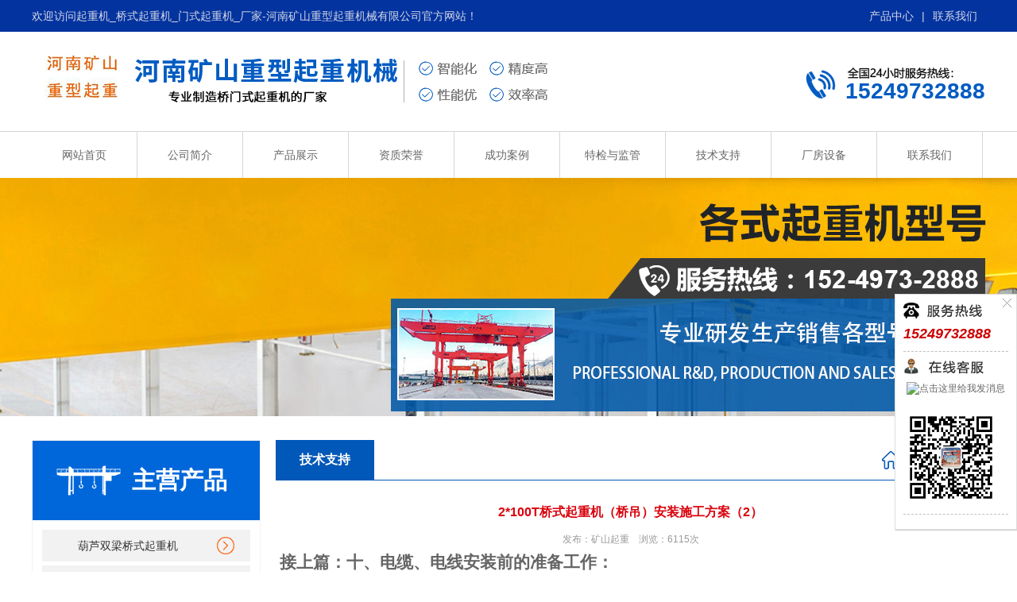

--- FILE ---
content_type: text/html; charset=utf-8
request_url: http://ksqzjxc.com/news/15_284
body_size: 5581
content:
<!DOCTYPE HTML>
<html>
<head>
	<meta charset="UTF-8">
<title>2*100T桥式起重机（桥吊）安装施工方案（2） - 技术支持 - 起重机_桥式起重机_门式起重机_厂家-河南矿山重型起重机械有限公司</title>
<meta name="keywords" content="起重机，起重机械，矿山起重机械，矿山起重机, 桥式起重机, 新乡矿山起重机，  门式起重机， 电动单梁起重机，双梁桥式起重机，欧式起重机，桥式起重机厂家，行车，桁吊，天车, 天车厂家，行吊，龙门吊，矿山起重，起重机厂家，欧式桥式起重机，">
<meta name="description" content="河南矿山重型起重机械有限公司主要设计制造起重机、矿山起重机,电动单梁起重机、双梁桥式起重机、门式起重机、防爆起重机、 抓斗桥式起重机、行车、欧式起重机、龙门吊、桁吊等起重机械,是实力较强的起重机厂家,天车耐用，行吊价格低,欢迎考察选购">
<meta name="baidu-site-verification" content="code-E9zq22jtPa" />
<link rel="stylesheet" href="/App/Home/View/Default/Public/Css/global.css?v=1763175130">
<style>#News{background:url("/App/Home/View/Default/Public/Image/sprite.gif") no-repeat 0 -228px;}</style>
<script src="/App/Home/View/Default/Public/Js/jquery.js"></script>
<script src="/App/Home/View/Default/Public/Js/unslider.min.js"></script>
<script src="/App/Home/View/Default/Public/Js/jquery.superslide.2.1.1.js"></script>
<link rel="stylesheet" type="text/css" href="/App/Home/View/Default/Public/Js/fancybox/jquery.fancybox-1.3.4.css" />
<script type="text/javascript" src="/App/Home/View/Default/Public/Js/fancybox/jquery.fancybox-1.3.4.js"></script>
<script>
	$(function() {
		$(".mesmore").fancybox();
	})
</script>
</head>
<body>
	<div id="top_line_bj">
	<div id="top_line">
		<div class="left">欢迎访问起重机_桥式起重机_门式起重机_厂家-河南矿山重型起重机械有限公司官方网站！</div>
		<div class="right"><a href="/product">产品中心</a>|<a href="/contact">联系我们</a></div>
	</div>
</div>
<div id="top_index">
	<div id="logo"><a href="/"><img src="/App/Home/View/Default/Public/Image/logo.png" alt="起重机_桥式起重机_门式起重机_厂家-河南矿山重型起重机械有限公司" /></a></div>
	<div id="top_tel">15249732888</div>
</div>
<div id="nav_bj">
	<ul id="nav">
		<li><a href="/">网站首页</a></li>
		<li><a href="/company">公司简介</a></li>
		<li><a href="/product">产品展示</a></li>
		<li><a href="/news/5">资质荣誉</a></li>
		<li><a href="/news/14">成功案例</a></li>
		<li><a href="/news/4">特检与监管</a></li>
		<li><a href="/news/15">技术支持</a></li>
		<li><a href="/news/13">厂房设备</a></li>
		<li><a href="/contact">联系我们</a></li>
	</ul>
</div>
<div id="zi_banner"></div>
	<div class="main">
		<div id="sidebar"><div id="left_bt">主营产品</div>
<ol id="pro_list" >
	<li><a href="/product/24" title="葫芦双梁桥式起重机">葫芦双梁桥式起重机</a></li><li><a href="/product/12" title="电动单梁起重机行车">电动单梁起重机行车</a></li><li><a href="/product/11" title="吊钩双梁桥式起重机">吊钩双梁桥式起重机</a></li><li><a href="/product/10" title="门式起重机 龙门吊">门式起重机 龙门吊</a></li><li><a href="/product/17" title="新型欧式桥式起重机">新型欧式桥式起重机</a></li><li><a href="/product/18" title="防爆起重机，天车,行吊">防爆起重机，天车,行吊</a></li><li><a href="/product/23" title="抓斗桥式起重机">抓斗桥式起重机</a></li><li><a href="/product/19" title="专用（特殊）起重机">专用（特殊）起重机</a></li><li><a href="/product/21" title="地铁施工用门式起重机">地铁施工用门式起重机</a></li><li><a href="/product/22" title="集装箱龙门吊、门式起重机">集装箱龙门吊、门式起重机</a></li><li><a href="/product/7" title="电动葫芦（防爆型，欧式）">电动葫芦（防爆型，欧式）</a></li><li><a href="/product/16" title="抓斗">抓斗</a></li><li><a href="/product/20" title="吊具（集装箱吊具，吸盘）">吊具（集装箱吊具，吸盘）</a></li><li><a href="/product/8" title="悬臂吊、平衡吊， 电动平车">悬臂吊、平衡吊， 电动平车</a></li><li><a href="/product/9" title="升降货梯及升降机及举升机">升降货梯及升降机及举升机</a></li><li><a href="/product/25" title="起重机配件">起重机配件</a></li></ol></div>
		<div id="main_right">
			<div id="title_zy">
				<div class="left">技术支持</div>
				<div class="right"><a href="/">首页</a> > <a href="/news" title="技术支持">技术支持</a></div>
			</div>
			<div id="content_zy">



				<a href="javascript:void(0);" title="2*100T桥式起重机（桥吊）安装施工方案（2）">
					<h1 class="news_title bold f16">2*100T桥式起重机（桥吊）安装施工方案（2）</h1>
				</a>
				<div class="meta f12">发布：矿山起重&emsp;浏览：6115次</div>
								<p><p><strong><span style="font-size:21px;font-family:仿宋_GB2312">接上篇：十、电缆、电线安装前的准备工作：</span></strong></p><p style="line-height:32px"><span style="font-size:16px;font-family:仿宋_GB2312">1</span><span style="font-size:16px;font-family:仿宋_GB2312">、检查控制屏：</span></p><p style="margin-left:0;text-indent:0;line-height:32px"><span style="font-size:16px;font-family:仿宋_GB2312">（1）</span><span style="font-size:16px;font-family:仿宋_GB2312">总电源控制柜</span></p><p style="margin-left:0;text-indent:0;line-height:32px"><span style="font-size:16px;font-family:仿宋_GB2312">（2）<a href="http://www.ksqzjxc.com" target="_self">桥式起重机</a></span><span style="font-size:16px;font-family:仿宋_GB2312">大车控制拒</span></p><p style="margin-left:0;text-indent:0;line-height:32px"><span style="font-size:16px;font-family:仿宋_GB2312">（3）</span><span style="font-size:16px;font-family:仿宋_GB2312">主钩控制柜、付钩控制柜、PLC柜及主钩、付钩调速柜</span></p><p style="line-height:32px"><span style="font-size:16px;font-family:仿宋_GB2312">（4）大车、付钩、电源柜及大车柜。检查各种电器柜回路接线是否正确，线路标识是否清析和线路图是否符合。检查接线端子，交流接触器，过流继电器等机构线是否松动。各触点是否照位。检查各个电动机对地绝缘电阻、相间阻值是否均衡。并检查全车安装的电器是否有短路和断路。</span></p><p style="line-height:32px"><span style="font-size:16px;font-family:仿宋_GB2312">2</span><span style="font-size:16px;font-family:仿宋_GB2312">、电器、电缆、电线的安装：</span></p><p style="margin-left:0;text-indent:0;line-height:32px"><span style="font-size:16px;font-family:仿宋_GB2312">（1）</span><span style="font-size:16px;font-family:仿宋_GB2312">固定电阻器</span></p><p style="margin-left:0;text-indent:0;line-height:32px"><span style="font-size:16px;font-family:仿宋_GB2312">（2）</span><span style="font-size:16px;font-family:仿宋_GB2312">安装各行程开关。</span></p><p style="margin-left:0;text-indent:0;line-height:32px"><span style="font-size:16px;font-family:仿宋_GB2312">（3）</span><span style="font-size:16px;font-family:仿宋_GB2312">司机室内接线，接好凸轮控制器，照明控制箱、报警器、脚踏开关、启动、停止按钮，电源指示灯及变压器。</span></p><p style="margin-left:0;text-indent:0;line-height:32px"><span style="font-size:16px;font-family:仿宋_GB2312">（4）</span><span style="font-size:16px;font-family:仿宋_GB2312">一切电器安装就位之后进行缚设电缆和移动电缆、电线的安装和缚设。电线全部用接线鼻、灌锡，并用压线钳进行冷压。</span></p><p style="line-height:32px"><span style="font-size:16px;font-family:仿宋_GB2312">（6）按各个电器位置放好电缆、电线的长短，编写线号，在往线槽和线管内穿线和放放线时，加上防磨胶垫，在电线的两端每根线要紧固结实。在装小车拖缆时，留足滑动余量，并安装上小车电缆牵引钢丝绳，防止把电缆拖断。</span></p><p style="line-height:32px"><strong><span style="font-size:21px;font-family:仿宋_GB2312">&nbsp;</span></strong><strong><span style="font-size:21px;font-family:仿宋_GB2312">十一、钢结构安装</span></strong><span style="font-size:16px;font-family:仿宋_GB2312">：</span></p><p style="margin-left:0;text-indent:0;line-height:32px"><span style="font-size:16px;font-family:仿宋_GB2312">（1）</span><span style="font-size:16px;font-family:仿宋_GB2312">把导电支柱用螺丝联接上以后，把<a href="http://www.ksqzjxc.com" target="_self">桥式起重机</a>小车电缆滑轨焊接在一起，要求平直拖电缆的小车运行畅顺。</span></p><p style="margin-left:0;text-indent:0;line-height:32px"><span style="font-size:16px;font-family:仿宋_GB2312">（2）</span><span style="font-size:16px;font-family:仿宋_GB2312">四周拦杆用螺丝联接牢固结实，并把栏杆两头固定焊接在主梁的两端。</span></p><p style="margin-left:0;text-indent:0;line-height:32px"><span style="font-size:16px;font-family:仿宋_GB2312">（3）</span><span style="font-size:16px;font-family:仿宋_GB2312">联接主梁各门口 的平台和爬梯。在联接爬梯时要注意梯子阶台的角度合理平行，人上下梯子平稳。</span></p><p style="margin-left:0;text-indent:0;line-height:32px"><span style="font-size:16px;font-family:仿宋_GB2312">（4）</span><span style="font-size:16px;font-family:仿宋_GB2312">固定大车总电源检修平台，安装大车总电源导电架，总电源滑块要安装在滑线中间。</span></p><p style="line-height:32px"><span style="font-size:16px;font-family:仿宋_GB2312">（5）要焊接好大车限位安全尺。断电距不低于500mm。安全尺高低位置要和大车限位压杆轮适当。（6）安装好大车挡钩防护架，防护架距大车总电源距离不能低于300mm，每个防护架不能少于两根挡铁。</span></p><p style="line-height:32px"><strong><span style="font-size:21px;font-family:仿宋_GB2312">十二、安全措施：</span></strong></p><p style="line-height:32px"><span style="font-size:16px;font-family:仿宋_GB2312">（1）凡来参加安装的**技术人员，每人必须持证上岗。并报呈当地质检局特种设备检测中心备案。</span></p><p style="line-height:32px"><span style="font-size:16px;font-family:仿宋_GB2312">（2）每个安装人员进工作现场必须穿好工作衣、戴好工作安全帽、高空系好安全带。</span></p><p style="line-height:32px"><span style="font-size:16px;font-family:仿宋_GB2312">（3）开工前必须持质检局特种设备检测中心批的开工报告方可开工。</span></p><p style="line-height:32px"><span style="font-size:16px;font-family:仿宋_GB2312">（4）桥吊厂安装人员必须认真遵守工地所在厂一切厂规、厂纪，不无故窜岗，不乱动乱用项目部的设备和工具。</span></p><p style="line-height:32px"><span style="font-size:16px;font-family:仿宋_GB2312">（5）在安装中要严格执行安全**、预防为主，作到不发生一起大小人身和设备事故。</span></p><p style="line-height:32px"><strong><span style="font-size:21px;font-family:仿宋_GB2312">十三、安装调试和呈请验收：</span></strong></p><p style="line-height:32px"><span style="font-size:16px;font-family:仿宋_GB2312">（1）在安装完成后，首先检查各个几何尺寸检测合格后，进行通电，通电前用摇表、万能表检查各个线路是否畅通，是否有断路并连、短路等现象。</span></p><p style="line-height:32px"><span style="font-size:16px;font-family:仿宋_GB2312">（2）通电后作大小车运行试车，看各个限位是否灵敏到位，电器机械联锁是否符合要求。</span></p><p style="line-height:32px"><span style="font-size:16px;font-family:仿宋_GB2312">（3）<a href="http://www.ksqzjxc.com" target="_self">桥式起重机</a>大小车是否啃轨运行，噪音是否超标。</span></p><p style="line-height:32px"><span style="font-size:16px;font-family:仿宋_GB2312">（4）上拱度、同一截面差、跨度、波浪度、对角线是否合格。</span></p><p style="line-height:32px"><span style="font-size:16px;font-family:仿宋_GB2312">（5）等安装检测一切合格后（经自检合格）呈报当地特种设备检测中心对该设备进行检测。</span></p><p style="line-height:32px"><span style="font-size:16px;font-family:仿宋_GB2312">&nbsp;</span></p><p style="line-height:32px"><span style="font-size:16px;font-family:仿宋_GB2312">&nbsp;</span></p><p style="line-height:32px"><span style="font-size:16px;font-family:仿宋_GB2312">&nbsp;&nbsp;&nbsp;&nbsp;&nbsp;&nbsp;&nbsp;&nbsp;&nbsp;&nbsp;&nbsp;&nbsp;&nbsp;&nbsp;&nbsp;&nbsp;&nbsp;&nbsp;&nbsp;&nbsp;&nbsp;&nbsp;&nbsp;&nbsp;&nbsp;&nbsp;&nbsp;&nbsp;&nbsp;&nbsp;&nbsp;&nbsp;&nbsp;&nbsp;&nbsp;&nbsp;&nbsp;&nbsp;&nbsp;&nbsp;&nbsp;&nbsp;&nbsp;&nbsp;&nbsp;&nbsp;&nbsp; </span><span style="font-size:16px;font-family:仿宋_GB2312">中铁隧道股份有限公司</span></p><p style="line-height:32px"><span style="font-size:16px;font-family:仿宋_GB2312">&nbsp;&nbsp;&nbsp;&nbsp;&nbsp;&nbsp;&nbsp;&nbsp;&nbsp;&nbsp;&nbsp;&nbsp;&nbsp;&nbsp;&nbsp;&nbsp;&nbsp;&nbsp;&nbsp;&nbsp;&nbsp;&nbsp;&nbsp;&nbsp;&nbsp;&nbsp;&nbsp;&nbsp;&nbsp;&nbsp;&nbsp;&nbsp;&nbsp;&nbsp;&nbsp;&nbsp;&nbsp;&nbsp;&nbsp;&nbsp;&nbsp;&nbsp;&nbsp;&nbsp;&nbsp;&nbsp; </span><span style="font-size:16px;font-family:仿宋_GB2312">引汉济渭秦岭隧洞项目部</span></p><p style="line-height:32px"><span style="font-size:16px;font-family:仿宋_GB2312">&nbsp;&nbsp;&nbsp;&nbsp;&nbsp;&nbsp;&nbsp;&nbsp;&nbsp;&nbsp;&nbsp;&nbsp;&nbsp;&nbsp;&nbsp;&nbsp;&nbsp;&nbsp;&nbsp;&nbsp;&nbsp;&nbsp;&nbsp;&nbsp;&nbsp;&nbsp;&nbsp;&nbsp;&nbsp;&nbsp;&nbsp;&nbsp;&nbsp;&nbsp;&nbsp;&nbsp;&nbsp;&nbsp;&nbsp;&nbsp;&nbsp;&nbsp;&nbsp;&nbsp;&nbsp;&nbsp;&nbsp;&nbsp;&nbsp; 2014</span><span style="font-size:16px;font-family:仿宋_GB2312">年8月20日</span></p><p><br/></p></p>
				<ul id="prev_next">
					<li>上一篇：没有了;</li>
					<li>下一篇：<a href="/news/15_283">2*100T桥式起重机（桥吊）安装施工方案（1）</a></li>
				</ul>
				


			</div>
		</div>
		<div class="clear"></div>
	</div>
	<div id="end_nr_bj">

	<div class="main">

		<div class="left">

			<p style="font-weight: bold;">起重机_桥式起重机_门式起重机_厂家-河南矿山重型起重机械有限公司</p>

			<span>

				<a href="/product/24" title="葫芦双梁桥式起重机">葫芦双梁桥式起重机</a>|<a href="/product/12" title="电动单梁起重机行车">电动单梁起重机行车</a>|<a href="/product/11" title="吊钩双梁桥式起重机">吊钩双梁桥式起重机</a>|<a href="/product/10" title="门式起重机 龙门吊">门式起重机 龙门吊</a>|
			</span>

			<div id="wx"><img src="/App/Home/View/Default/Public/Image/wx.png" alt=""></div>
			<div class="right1" style="font-size: 16px;margin-top: -150px;margin-left: 145px;">

			<div id="end_tel" >15249732888</div>

			<p style="font-size: 16px;font-weight: none;">地址：河南省新乡市封尹起重工业园区</p>
			<p style="font-size: 16px;">联系人：销售部　15249732888</p>
										<p style="font-size: 16px;font-weight: none;">邮箱：319929033@qq.com</p>
		</div>

		</div>

		<ul id="end_nav">

			<!-- <li><a href="/">网站首页</a></li> -->

			<li><a href="/company">公司简介</a></li>

			<li><a href="/product">产品展示</a></li>

			<li><a href="/news/5">资质荣誉</a></li>

			<li><a href="/news/14">成功案例</a></li>

			<li><a href="/news/4">行业动态</a></li>

			<li><a href="/news/15">技术支持</a></li>

			<li><a href="/news/13">厂房设备</a></li>

			<li><a href="/contact">联系我们</a></li>

		</ul>

		

	

	</div>

</div>
<div class="clear">
			
		</div>
<div id="end_bj">
起重机_桥式起重机_门式起重机_厂家-河南矿山重型起重机械有限公司　版权所有 <a href="https://beian.miit.gov.cn/" target="_blank">备案号：豫ICP备13008484号-17</a><b>&nbsp;&nbsp;友情链接:</b>
			<a href="http://www.lskable.com/" title="卷筒电缆" target="_blank">&nbsp;卷筒电缆</a>&nbsp;|&nbsp;<a href="https://www.baidu.com/" title="百度" target="_blank">&nbsp;百度</a>&nbsp;|&nbsp;<a href="https://hnsksjt.gongchang.com/" title="世界工厂网" target="_blank">&nbsp;世界工厂网</a>&nbsp;|&nbsp;<a href="https://hnks666.cn.china.cn/" title="中国供应商" target="_blank">&nbsp;中国供应商</a>&nbsp;|&nbsp;</div>



<style>

	#kefu1 {

		position: fixed;

		right: 0px;

		top: 370px;

		z-index: 10008;

		width: 132px;

		padding: 10px;

		background: #fff;

		border: 1px solid #ddd;

		box-shadow: 1px 1px 1px #d4d4d4;

		font-size: 12px;

	}

	

	.cs_tel {

		height: 25px;

		background: url("/App/Home/View/Default/Public/Image/img.gif") no-repeat 0px 0px;

	}

	

	.cs_tel_ct {

		color: #666;

		line-height: 150%;

		padding: 5px 0;

	}

	

	.cs_tel_num {

		color: #c00;

		font-size: 18px;

		font-family: Arial, Verdana;

		font-style: italic;

		font-weight: bold;

		display: block;

	}

	

	.cs_online {

		height: 30px;

		background: url("/App/Home/View/Default/Public/Image/img.gif") no-repeat 0px -50px;

	}

	

	.cs_online_qq {

		height: 25px;

		text-align: center;

	}

	

	.cs_online_qq a:link,

	.cs_online_qq a:active,

	.cs_online_qq a:visited,

	.cs_online_qq a:hover {

		text-decoration: none;

		color: #666;

	}

	

	.cs_qcode {

		padding: 10px 0px 0px 0px;

	}

	

	.cs_free {

		height: 32px;

		background: url("/App/Home/View/Default/Public/Image/img.gif") no-repeat 0px -100px;

	}

	

	.cs_free a {

		display: block;

		height: 32px;

	}

	

	.cs_free a span {

		display: none;

	}

	

	.cs_baidu {

		height: 32px;

		background: url("/App/Home/View/Default/Public/Image/img.gif") no-repeat 0px -200px;

	}

	

	.cs_baidu a {

		display: block;

		height: 32px;

	}

	

	.cs_baidu a span {

		display: none;

	}

	

	.cs_spr {

		border-bottom: 1px dashed #c0c0c0;

		margin: 8px 0px;

	}

	

	.cs_space {

		clear: both;

		overflow: hidden;

		height: 8px;

	}

	

	.cs_close {

		position: absolute;

		right: 5px;

		top: 5px;

		width: 12px;

		height: 12px;

		background: url("/App/Home/View/Default/Public/Image/img.gif") no-repeat 0px -150px;

	}

	

	.cs_close a {

		display: block;

		height: 10px;

	}

	

	.cs_close a span {

		display: none;

	}

</style>

<div id="kefu1">

	<div class="cs_close">

		<a href="javascript:;" onClick="$('#kefu1').fadeOut()"><span>关闭</span></a>

	</div>

	<div class="cs_tel"></div>

	<div class="cs_tel_ct">

		<span class="cs_tel_num">15249732888</span>

	</div>

	<div class="cs_spr"></div>

	<div class="cs_online"></div>

	<div class="cs_online_ct">

		<div class="cs_online_qq">

			<a target="_blank" href="http://wpa.qq.com/msgrd?v=3&uin=319929033&site=qq&menu=yes"><img border="0" src="http://wpa.qq.com/pa?p=2:319929033:51" alt="点击这里给我发消息" title="点击这里给我发消息" /></a>

		</div>

	</div>

	<div class="cs_qcode"><img src="/App/Home/View/Default/Public/Image/wx.jpg" width="120" height="120" title="用手机微信扫一扫" /></div>

	<div class="cs_spr"></div>

	<!--<div class="cs_baidu">

		<a href="http://sc.chinaz.com/jiaoben/" target="_blank"><span>百度商桥咨询</span></a>

	</div>

	<div class="cs_space"></div>

	<div class="cs_free">

		<a href="http://sc.chinaz.com/jiaoben/" target="_blank"><span>免费用户通道</span></a>

	</div>-->

</div>
<script>
var _hmt = _hmt || [];
(function() {
  var hm = document.createElement("script");
  hm.src = "https://hm.baidu.com/hm.js?f0fc6a1d974cd6ac40254329702df182";
  var s = document.getElementsByTagName("script")[0]; 
  s.parentNode.insertBefore(hm, s);
})();
</script>

<!-- 
<script>
  function stop(){
    return false;
  }
  document.oncontextmenu=stop;
</script> -->
</body>	
</html>

--- FILE ---
content_type: text/css
request_url: http://ksqzjxc.com/App/Home/View/Default/Public/Css/global.css?v=1763175130
body_size: 4556
content:
html{ background:#fff; color:#666666; overflow-x:hidden;}

body,div,dl,dt,dd,ul,ol,li,h1,h2,h3,form,input,textarea,p{margin:0 auto;padding:0;}

img{border:0;}

ol,ul{list-style:none;}

h1,h2,h3{font-weight:normal;font-size:100%;}

q:before,q:after{content:'';}

abbr,acronym{border:0;font-variant:normal;}

sup{vertical-align:text-top;}

sub{vertical-align:text-bottom;}

input,textarea,select{font-weight:inherit;font-size:inherit;font-family:inherit;}

input,textarea,select{*font-size:100%;}

legend{color:#000;}

a{color:inherit;text-decoration:none;}

/*******CSS reset*************/

body{ background:#fff; color:#666666; font-size:14px; font-family:'Microsoft YaHei',SimHei,SimYou,SimSun,Arial;}

.f12{font-size:12px;}

.f16{font-size:16px;}

.bold{font-weight:bold;}

.white{color:#fff;}

.left{float:left;}

.right{float:right;}

.t_r{text-align:right;}

.clear{clear:both;}

.relative{position:relative;}

.absolute{position:absolute;}

.rel_center{position:relative;left:50%;}

.hidden{display:none;}





/** header **/

#top_line_bj{ height: 40px; width: 100%; background: #03339f;}

#top_line{ width: 1200px; height: 40px; line-height: 40px; color: #d4d7e6;}

#top_line .right a{ padding:  0 10px;}



#top_index{ width: 1200px; height: 125px;}

#top_index #logo{ float: left; padding: 25px 0 0;}

#top_index #top_tel{ background: url(../Image/top_tel.png) no-repeat left top; color: #025cc2; font-weight: bold; font-size: 28px; float: right; padding: 14px 0 0 50px; margin-top: 45px;}



#nav_bj{ height: 58px; width: 100%; border-top: 1px solid #d6d6d6;}

#nav{ width: 1200px; height: 58px;}

#nav li{ float: left; border-right: 1px solid #d6d6d6; height: 58px; line-height: 58px; text-align: center; width: 132px; transition:0.3s;}

#nav li:hover{ background: #ff7a03;}

#nav li:hover a{ color: #fff;}



.flash{ width:100%; height:548px; margin:0 auto; text-align:center; position:relative; z-index:0;}

.flash .flashBox {position:relative; margin:0 auto; width:1000px; height:548px; }

/*修改尺寸1920 {position:absolute; width:1920px; left:-460px;}*/

/*修改尺寸1440 {position:absolute; width:1440px; left:-221px;}*/

.flash .flashBox .bd{position:absolute;  width:1920px; left:-460px;}

.flash .flashBox .bd img{width:100%; height:548px;}



#ssbj{ width: 100%; height: 125px; background: #0158b8;}

#ssnr{ width: 1200px; height: 125px;}

#ssnr .left li{ float: left; padding: 17px 20px 0; width: 130px; text-align: center; color: #fff; font-size: 15px;}

#ssnr .left li .pic{ padding-bottom: 5px;}

#ssnr .right{ width: 440px;}

#ssnr .right #sslb{ color: #fff; padding-top: 8px; width: 440px; line-height: 30px;}

#ssnr .right #sslb span{ display: block; float: left;}

#ssnr .right #sslb a{ display: block; float: left; padding-right: 10px;}



.ss{ width:440px; height:35px; margin: 10px 0 0 0;}

.sou_left{float:left; width:349px; height:32px; line-height:32px; border: 1px solid #cdcdcd; border-right: none; text-align:left; color:#000; background: none; padding-left:20px;}

.ss_pic{ float:right; padding: 0;}







/** footer **/

#end_bj{ width: 100%; height: 48px; background: #1c1c1c; text-align: center; line-height: 48px; color: #636363;}

#end_nr_bj{ background: #2c2c2c; width: 100%; height: auto; overflow: hidden;}

#end_nr_bj .left{ border-right: 1px solid #565656; padding-right: 60px;}

#end_nr_bj .left p{ color: #fff; font-size: 26px; /*font-weight: bold;*/}

#end_nr_bj .left span{ display: block; height: 40px; line-height: 40px; color: #bdbdbd;}

#end_nr_bj .left span a{ padding: 0 10px; color: #bdbdbd; font-size: 15px;}

#end_nr_bj .left span a:nth-of-type(1){ padding-left: 0;}

#end_nr_bj .left #wx{ padding-top: 30px;}



#end_nr_bj #end_nav{ float: left; border-right: 1px solid #565656; padding: 55px 25px; width: 200px;}

#end_nr_bj #end_nav li{ float: left; width: 100px; line-height: 50px; text-align: center; color: #9c9c9c; font-size: 16px;}



#end_nr_bj .right1{ padding-top: 20px;}

#end_nr_bj .right1 #end_tel{ background: url(../Image/end_tel.png) no-repeat left top; font-size: 22px; color: #fff; padding: 20px 0 0 40px; margin-bottom: 20px;}

#end_nr_bj .right1 p{ line-height: 30px; color: #9c9c9c;}









/*main*/

.main{ width: 1200px; height: auto; padding: 30px 0; clear: both !important;}

.hui{ background: #f2f2f2; width: 100%;}



#scroolZone li{ width:287px; height:255px; border: 1px solid #d7d7d7; background: #fff; float:left; margin:0 20px 20px 0; text-align:center; transition: 0.3s;}

#scroolZone li .pic{ display: block; width: 287px; height: 215px; overflow: hidden; border-bottom: 1px solid #d7d7d7; background: #fff; position: relative;}

#scroolZone li .pic img{ width:287px; height:215px;}

#scroolZone li .pic .nr{ position: absolute; left: 0; bottom: -215px; transition: 0.3s; width: 287px; height: 185px; background: rgba(0,0,0,0.7); text-align: center; padding-top: 30px;}

#scroolZone li .pic .nr .tit{ color: #fff; font-size: 16px; border-bottom: 1px solid #fff; height: 30px; display: inline-block;}

#scroolZone li .pic .nr .content{ color: #fff; text-align: left; font-size: 15px; padding: 20px;}

#scroolZone li .pic .nr .more{ width: 109px; height: 28px; border:1px solid #0349a8; border-radius: 15px; text-align: center; line-height: 28px; color: #fff; font-size: 14px;}

#scroolZone li p{ height: 40px; line-height: 40px; background: url(../Image/left_lb_icon.png) no-repeat right center; text-align: left; padding-left: 20px; transition: 0.3s; font-size: 16px; text-overflow: ellipsis; white-space: nowrap; overflow: hidden;}

#scroolZone li:hover .pic .nr{ bottom: 0;}





#ysnr{ width: 1200px; height: auto; overflow: hidden;}

#ysnr .tit{ color: #3e3e3e; font-weight: bold; font-size: 36px; text-align: center;}

#ysnr li{ float: left; border: 3px solid #edf1f2; width: 289px; height: 293px; text-align: center; margin: 20px 2px 30px;}

#ysnr li .pic{ width: 79px; height: 79px; padding-top: 30px;}

#ysnr li .bt{ color: #444444; font-size: 24px; padding-top: 10px;}

#ysnr li .nr{ color: #737373; font-size: 14px; padding: 10px 10px 0; line-height: 25px;}







#ggbj{ background: url(../Image/ggbj.png) no-repeat center bottom; width: 100%; height: auto; overflow: hidden;}

#ggbj .main{ padding: 50px 0 160px; position: relative;}

#gsjjbj{ background: #0257b5; width: 1200px; height: 485px;}

#gsjjbj .right{ width: 559px; height: 485px;}

#gsjjbj .left{ padding: 45px 0 0 280px; width: 320px; background: url(../Image/gsjj.png) no-repeat 45px 40px; height: 440px; color: #fff;}

#gsjjbj .left .tit{ color: #fff; border-bottom: 5px solid #fff; height: 40px; font-size: 22px; font-weight: bold;}

#gsjjbj .left .content{ padding-top: 20px; color: #e7e9ef; font-size: 15px;}

#gsjjbj .left .more{ margin-top: 20px; background: url(../Image/gsjj_more.png) no-repeat right top; text-align: center; width: 76px; height: 22px; float: right; padding-right: 8px;}

#ggbj .main #gg_tel{ position: absolute; right: 0; bottom: 18px;}



.tit_index{ background: url(../Image/title_line.png) no-repeat center 32px; text-align: center;}

.tit_index p{ color: #000; font-size: 20px;}

.tit_index strong{ display: block; color: #3e3e3e; font-size: 34px; font-weight: bold; padding-top: 22px;}

.tit_index span{ display: block; color: #a3a3a3; text-transform: uppercase;}





.picScroll-left{ width: 1250px; overflow:hidden; margin: 50px auto 20px;}

.picScroll-left .bd{ padding: 0; float:left;}

.picScroll-left .bd ul{ overflow:hidden; zoom:1;}

.picScroll-left .bd ul li{ margin: 5px 10px; text-align: center; width:294px; height:320px; position: relative; color: #999999; float:left; transition: 0.3s;}

.picScroll-left .bd ul li .pic{ display: block; width:294px; height:216px;}

.picScroll-left .bd ul li .pic img{ max-width:294px; height:216px;}

.picScroll-left .bd ul li .jh{ position: absolute; left: 0; top: 216px; width: 294px; height: 0; overflow: hidden; line-height: 45px; transition:0.3s;}

.picScroll-left .bd ul li .jh img{ vertical-align: middle;}

.picScroll-left .bd ul li .content{ padding: 10px 20px; transition:0.3s; text-align: left;}

.picScroll-left .bd ul li .content p{ color: #404040; font-size: 18px; padding-bottom: 10px;}

.picScroll-left .bd ul li .content .nr{ color: #404040; font-size: 14px; line-height: 25px;}

.picScroll-left .bd ul li:hover{ box-shadow:0px 0px 5px #d9d9d9; height: 320px;}

.picScroll-left .bd ul li:hover .jh{ height: 45px; background: #ff7a03; text-align: center;}

.picScroll-left .bd ul li:hover .content{ padding-top: 60px;}





#xwbj{ background: url(../Image/news_bj.jpg)  repeat center top; width: 100%; height: auto; overflow: hidden; margin-top: 50px;}





.slideTxtBox_xw{ float: left; width:676px; background: #ffffff; text-align:left; margin-top: 20px;  }

.slideTxtBox_xw .hd{ float: left; height:314px; /*background: url(../Image/xwlb_bj.png) repeat-y left top;*/}

.slideTxtBox_xw .hd ul{ width: 200px; height: 314px; }

.slideTxtBox_xw .hd ul li{ width: 187px; height:157px; padding-right: 13px; cursor:pointer; text-align: center;  }

.slideTxtBox_xw .hd ul li .pic{ padding-top: 20px; }

.slideTxtBox_xw .hd ul li p{ color: #fff; font-size: 18px; }

.slideTxtBox_xw .hd ul li.on{ height:157px;  background: url(../Image/xwlb_hover.png) no-repeat left top;}

.slideTxtBox_xw .bd{ float: right; width: 435px; padding: 20px; }

.slideTxtBox_xw .bd ul{ padding:0;  zoom:1;  }

.slideTxtBox_xw .bd .xw_content{ border-bottom: 1px dotted #b4b4b4;}

.slideTxtBox_xw .bd .xw_content .tit a{ color: #ff7a03 !important; font-size: 16px; }

.slideTxtBox_xw .bd .xw_content .content{ padding: 10px 0; }

.slideTxtBox_xw .bd .xw_bt{ height:42px; line-height:42px; border-bottom: 1px dotted #b4b4b4; background: url(../Image/icon.png) no-repeat 5px center; padding-left: 20px; color: #5e5e5e; font-size: 13px; transition: 0.3s;}

.slideTxtBox_xw .bd .xw_bt a{ display: block; float: left; white-space: nowrap; text-overflow:ellipsis; overflow: hidden; width: 80%;}

.slideTxtBox_xw .bd .xw_bt .date{ display: block; float:right; color:#5e5e5e; font-family: arial;  }

.slideTxtBox_xw .bd .xw_bt:hover{ border-bottom: 1px solid #333; }





#xwnr{ float: right; width: 245px; min-height: 315px; background: #ffffff; margin-left: 17px; margin-top: 20px;}

#xw_pic{ width: 245px; height: 187px;}

#xw_pic img{ width: 245px; height: 187px;}

#xw_font{ padding: 10px;}

#xw_font .tit{ font-size: 16px; color: #333333; white-space: nowrap; overflow: hidden; text-overflow: ellipsis;}

#xw_font .Newstime{ display: block; font-size: 12px; color: #999999; font-family: arial; line-height: 30px;}

#xw_font .content{ padding: 0; color: #666666; line-height: 25px;}















/*zy*/

#sidebar{ width: 286px; height: auto; overflow: hidden; float: left; border: 1px solid #f2f2f2;}

#main_right{ width: 893px; height: auto; overflow: hidden; float: right;}

.content{ padding: 2%; line-height: 30px;}

.content img{ max-width: 100%; height: auto !important;}

#content_zy{ line-height: 30px; height: auto; overflow: hidden; clear: both !important; padding: 20px 5px 0; }

#zi_banner{ float: left; background: url(../Image/banner.jpg) no-repeat center; width: 100%; height: 300px;}



#con_lx{ height:auto; overflow:hidden; line-height:35; font-size:14px; width:60%; margin-bottom:20px; float: left; margin-left: 5px;}

#con_lx p{ border-bottom:1px dotted #ccc; line-height:35px; padding-left:20px; transition:0.3s all 0s linear; }

#con_lx p:hover{ background:#efefef; color:#000; border-bottom:1px solid #ccc; padding-left:30px;}



#left_bt{ background: url(../Image/left_icon.png) no-repeat 30px center #0067da; height: 100px; padding-left: 125px; color: #fff; font-size: 30px; font-weight: bold; line-height: 100px;}

#pro_list{ padding: 12px 12px 7px; background: #fff;}

#pro_list li{ background: url(../Image/left_lb_icon.png) no-repeat right center #f2f2f2; color: #333333; margin-bottom: 5px; padding-left: 45px; height: 40px; line-height: 40px;}



#title_zy{ border-bottom: 1px solid #0158b8; height: 50px;}

#title_zy .left{ background: #0158b8; padding: 0 30px; height: 50px; line-height: 50px; color: #fff; font-size: 16px; font-weight: bold;}

#title_zy .right{ background: url(../Image/home.png) no-repeat left center; line-height: 50px; padding-left: 30px;}







/*产品详情*/

#cp_tel{ float: left; background: url(../Image/cp_tel.png) no-repeat left top; padding: 22px 0 0 47px; font-family: impact; font-size: 35px; margin-top: 40px; color: #fa5f1d;}



.o_product{ clear: both;}

.o_product .o_product_img{ float: left; width: 400px; padding-left: 15px;}

.o_product .o_product_img .o_product_thumb{ border: 1px solid #ccc; height: 300px; width: 400px; display: table-cell; text-align: center; vertical-align: middle;

}

.o_product .product_small{ margin-top:10px; height: 77px; position: relative;}

.swiper-container{ width: 400px; height: 75px; overflow: hidden;}

.o_product .product_small .arrow-left{ width: 10px; height: 20px; display: block; background: url(../Image/swiper-l.png) no-repeat; position: absolute; left: -15px; top: 28px; transition: all 0.5s;}

.o_product .product_small .arrow-right{ width: 10px; height: 20px; display: block; background: url(../Image/swiper-r.png) no-repeat; position: absolute; right: -12px; top: 28px; transition: all 0.5s;}

.o_product .product_small ul{ padding: 0px; margin: 0px; overflow: hidden;}

.o_product .product_small ul li{ float: left; height: 70px; width: 95px !important; margin: 0 7px 0 0; display: table-cell; text-align: center; vertical-align: middle;}

.o_product .product_small ul li.select img{ border: 1px solid #C4C4C4;}

.o_product .product_small ul li img{ height: 70px; width: 95px; display: inline-block; box-sizing: border-box;}

.o_product .o_product_img .o_product_thumb img{ height: 300px; max-width: 400px; display: inline-block; vertical-align: middle;}

.o_product .o_product_info{  float: right; width: 450px;}

.o_product .o_product_info h2{ color: #3f3f3f; font-size: 22px; line-height: 40px; font-weight: bold;}

.o_product .o_product_info .o_product_detail{ background: url(../Image/pro_xx.png) repeat #F6F6F6; font-size: 14px; color: #666; line-height: 30px; padding: 15px 10px; margin-top: 10px;}

.o_product .o_product_info .o_product_detail .o_product_data{ clear: both; width: 100%;}

.o_product .o_product_info .o_product_detail .o_product_data:after,.o_product:after{ display: block; content: ''; clear: both; height: 0; width: 0;}

.o_product_data span{ display: inline-block; float: left;}

.o_product_data span.key{ width: 56px; text-align: right;}

.o_product_data span.val{ width: 370px;}

.colhs{ color: #FE4200;}

.o_product_data span.val b{ color:#FE4200; font-size: 16px;}

.o_product_info .go_order{ float: right; padding: 8px 25px; color: #fff; font-size: 16px; border-radius: 5px; background: #ff5e25; border: none; margin: 50px 0 0 0; outline: none;}

.o_product_info .go_order:hover{ background: #FE4200;}

.order-content{ padding: 20px 30px; background: #fff;}

.order-content .order-line{ color: #333; height: 30px; line-height: 30px; margin-bottom: 12px; font-size: 14px;}

.order-content .order-line:after{ display: block; content: ''; clear: both; height: 0; width: 0;}

.order-content .order-line lable{ width: 70px; margin-right: 5px; display: inline-block; float: left; text-align: right;}

.order-content .order-line .order-zhi{ float: left; padding: 10px; line-height: 30px; padding: 0px 10px; max-width: 380px; border: 1px solid #d2d2d2;}

.order-content .order-line .order-zhi.noborder{ border:none;}

.order-content .order-line  .order-zhi.overword{ height: 30px; overflow: hidden; text-overflow:ellipsis; white-space: nowrap;}

.order-line.bz-line{ height: auto;}

.order-content .order-line .beizhu{ padding: 10px; float: left; border: 1px solid #d2d2d2;}

.order-content .order-line .dwid{ width: 375px;}

.order-content .order-line img{ display: inline-block; float: left;  margin-left:15px;}

.order-content .go-sub{ margin-left:70px; border: none; color: #fff; background: #ff5e25; font-size: 14px; padding: 8px 28px; margin-top:8px; border-radius: 5px;

    outline: none;}

.order-content .go-sub:hover{ background: #FE4200;}





/*上一页_下一页*/

#prev_next{margin: 20px 0; padding-top: 10px; clear: both;overflow: hidden; border-top: 1px #ccc dotted;}

.page{margin:10px 20px 15px 0;}

.page a{display:inline-block;height:18px;line-height:18px;border:1px solid #dbdbdb;padding:0 2px 0;}

.page a:hover{background:#404040;color:#fff;border:none;height:20px;line-height:20px;padding:0 3px 0;}

.current {padding:0 6px 0;height:18px;line-height:18px;background:#404040;color:#fff;}

/***************global*****************/

.pro li{ float: left; width: 280px; height: auto; margin: 0 6px 20px; text-align: center; background: #f0f0f0; border: 1px solid #f0f0f0;}

.pro li .li-img{ width: 280px; height: 210px; line-height: 210px; background: #fff;}

.pro li .li-img img{ max-width: 280px; max-height: 210px; vertical-align: middle;}

.pro li p{ height: 40px; line-height: 40px; text-align: center;}

/*************index&goods**************/

.news{}

.news li{width:100%;height:40px;border-bottom:1px dotted #cdcdcd;text-indent:1em;line-height:40px; white-space: nowrap; text-overflow:ellipsis; overflow: hidden; transition:0.3s;}

.news li:before{color:#e40413;content:'■\00a0\00a0\00a0';vertical-align:2px;}

.news li .date{ float: right; font-size: 12px; font-family: arial;}

.news li:hover{background-color:#f6f6f6;}

.news a:hover{color:#da020d;}

/****************news*****************/

.news_title{color:#da020d;text-align:center;line-height:40px;}

.meta{color:#999;text-align:center;line-height:28px;}

/***********news_info**************/

.jobs li{overflow:hidden;margin:23px 18px 28px 28px;padding-bottom:27px;border-bottom:1px dotted #cdcdcd;}

.jobs a{position:relative;top:-150px;background-position:0 -301px;float:right;width:71px;height:34px;color:#fff;text-align:center;line-height:34px;}

.jobs strong{color:#da020d;}

.jobs p{/*margin:6px 0 -134px 156px;*/line-height:35px;}

/***************jobs***************/

.pro_info .rel_center{margin:23px 0 6px;margin-left:-145px;padding:3px;width:290px;height:216px;border:1px solid #dcdcdc;}

.pro_info p{margin:20px 30px 30px 33px;}

.pro_name{display:block;color:#da020d;text-align:center;}

.info_title{margin:10px 0 0 0; width:100%;height:40px; background: #f9f9f9;}

.info_title b{display:inline-block;padding-left:10px;height:100%;background:#0158b8;color:#fff;line-height:40px; font-weight: normal; font-size: 14px; padding: 0 5%;}

.info_title a{margin:8px;width:15px;height:15px;background-position:0 -426px;}

/********goods_info&jobs_info*******/

.order{margin:5% 0 5% 3%;line-height:40px;}

.order img{vertical-align:-5px;cursor:pointer;}

#submit{width:55px;height:29px;color:#000;cursor:pointer; background:url(../Image/button.gif) none center;}

#submit{width:90px;height:34px;border:none;background-position:0px -366px;color:#fff;cursor:pointer;}

/**************order&message********/

